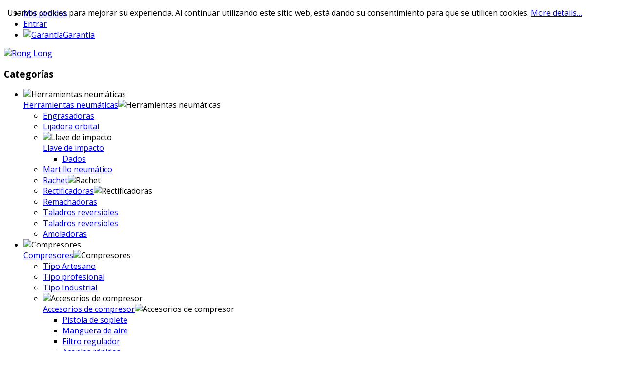

--- FILE ---
content_type: text/html; charset=utf-8
request_url: https://ronglong.com.ec/compresores/accesorios/thb-20pfa-detail
body_size: 12756
content:
<!DOCTYPE html>
<html  lang="en-gb">
<head>
	<base href="https://ronglong.com.ec/compresores/accesorios/thb-20pfa-detail" />
	<meta http-equiv="content-type" content="text/html; charset=utf-8" />
	<meta name="title" content="Acople rápido macho THB-20PFA" />
	<meta name="description" content="Acople rápido macho THB-20PFA Accesorios para compresor TIPO DE HILO: HEMBRA 1/4&quot; PT
PRESION NORMAL DE USO: 217 PSI
PRESION MAXIMA DE USO: 290 PSI
ESTANDAR JAPONESA
RANGO DE TEMPERATURA DE OPERACION: -20C ~ 80C 
" />
	<meta name="generator" content="SmartAddons.Com - the high quality products!" />
	<title>Accesorios para compresor : Acople rápido macho THB-20PFA</title>
	<link href="/compresores/accesorios/thb-20pfa-detail" rel="canonical" />
	<link href="/components/com_virtuemart/assets/css/vm-ltr-common.css?vmver=8996" rel="stylesheet" type="text/css" />
	<link href="/components/com_virtuemart/assets/css/vm-ltr-site.css?vmver=8996" rel="stylesheet" type="text/css" />
	<link href="/components/com_virtuemart/assets/css/vm-ltr-reviews.css?vmver=8996" rel="stylesheet" type="text/css" />
	<link href="/components/com_virtuemart/assets/css/chosen.css?vmver=8996" rel="stylesheet" type="text/css" />
	<link href="/components/com_virtuemart/assets/css/jquery.fancybox-1.3.4.css?vmver=8996" rel="stylesheet" type="text/css" />
	<link href="https://ronglong.com.ec/templates/sj_market/css/cloud-zoom.css" rel="stylesheet" type="text/css" />
	<link href="/templates/sj_market/asset/bootstrap/css/bootstrap.min.css" rel="stylesheet" type="text/css" />
	<link href="/templates/sj_market/css/template-blue.css" rel="stylesheet" type="text/css" />
	<link href="/templates/sj_market/css/system/pattern.css" rel="stylesheet" type="text/css" />
	<link href="/templates/sj_market/css/your_css.css" rel="stylesheet" type="text/css" />
	<link href="/templates/sj_market/asset/bootstrap/css/bootstrap-select.css" rel="stylesheet" type="text/css" />
	<link href="/templates/sj_market/css/flexslider.css" rel="stylesheet" type="text/css" />
	<link href="/templates/sj_market/asset/fonts/awesome/css/font-awesome.min.css" rel="stylesheet" type="text/css" />
	<link href="/templates/sj_market/css/responsive.css" rel="stylesheet" type="text/css" />
	<link href="http://fonts.googleapis.com/css?family=Open+Sans:300,400,600,700,800&amp;subset=latin,latin-ext" rel="stylesheet" type="text/css" />
	<link href="/plugins/system/plg_sj_vm_quickview/assets/css/jquery.fancybox.css" rel="stylesheet" type="text/css" />
	<link href="/plugins/system/plg_sj_vm_quickview/assets/css/quickview.css" rel="stylesheet" type="text/css" />
	<link href="/modules/mod_sj_flat_menu/assets/css/styles-responsive.css" rel="stylesheet" type="text/css" />
	<link href="/modules/mod_sj_flat_menu/assets/css/styles.css" rel="stylesheet" type="text/css" />
	<link href="/plugins/system/ytshortcodes/assets/css/shortcodes.css" rel="stylesheet" type="text/css" />
	<style type="text/css">
.container{width:1200px}body{font-family:Open Sans}
	</style>
	<script src="/media/jui/js/jquery.min.js?b611632a6e51d9fa52e390c2dcfdfcdd" type="text/javascript"></script>
	<script src="/media/jui/js/jquery-noconflict.js?b611632a6e51d9fa52e390c2dcfdfcdd" type="text/javascript"></script>
	<script src="/media/jui/js/jquery-migrate.min.js?b611632a6e51d9fa52e390c2dcfdfcdd" type="text/javascript"></script>
	<script src="/components/com_virtuemart/assets/js/jquery-ui.min.js?vmver=8996" type="text/javascript"></script>
	<script src="/components/com_virtuemart/assets/js/jquery.ui.autocomplete.html.js?vmver=8996" type="text/javascript"></script>
	<script src="/components/com_virtuemart/assets/js/jquery.noconflict.js?vmver=8996" type="text/javascript" async="async"></script>
	<script src="/components/com_virtuemart/assets/js/vmsite.js?vmver=8996" type="text/javascript"></script>
	<script src="/components/com_virtuemart/assets/js/chosen.jquery.min.js?vmver=8996" type="text/javascript"></script>
	<script src="/components/com_virtuemart/assets/js/vmprices.js?vmver=8996" type="text/javascript"></script>
	<script src="/components/com_virtuemart/assets/js/dynupdate.js?vmver=8996" type="text/javascript"></script>
	<script src="/components/com_virtuemart/assets/js/fancybox/jquery.fancybox-1.3.4.pack.js?vmver=8996" type="text/javascript" defer="defer"></script>
	<script src="https://ronglong.com.ec/templates/sj_market/asset/bootstrap/js/bootstrap.min.js" type="text/javascript"></script>
	<script src="https://ronglong.com.ec/templates/sj_market/js/yt-script.js" type="text/javascript"></script>
	<script src="https://ronglong.com.ec/templates/sj_market/js/slideout.min.js" type="text/javascript"></script>
	<script src="https://ronglong.com.ec/templates/sj_market/asset/bootstrap/js/bootstrap-select.js" type="text/javascript"></script>
	<script src="https://ronglong.com.ec/templates/sj_market/menusys/class/mega/assets/jquery.megamenu.js" type="text/javascript"></script>
	<script src="https://ronglong.com.ec/templates/sj_market/menusys/class/common/js/jquery.easing.1.3.js" type="text/javascript"></script>
	<script src="/plugins/system/plg_sj_vm_quickview/assets/js/jquery.fancybox.js" type="text/javascript"></script>
	<script src="https://ronglong.com.ec/plugins/system/ytshortcodes/assets/js/prettify.js" type="text/javascript"></script>
	<script src="https://ronglong.com.ec/plugins/system/ytshortcodes/assets/js/shortcodes.js" type="text/javascript"></script>
	<script type="text/javascript">
jQuery(function($){ initTooltips(); $("body").on("subform-row-add", initTooltips); function initTooltips (event, container) { container = container || document;$(container).find(".hasTooltip").tooltip({"html": true,"container": "body"});} });
	</script>
	<script type="text/javascript">var TMPL_NAME = "sj_market";var TMPL_COOKIE = ["bgimage","themecolor","templateLayout","menustyle","activeNotice","typelayout"];</script>


    <meta name="HandheldFriendly" content="true"/>
	<meta name="format-detection" content="telephone=no">
	<meta name="apple-mobile-web-app-capable" content="YES" />
    <meta http-equiv="content-type" content="text/html; charset=utf-8" />
	
	<!-- META FOR IOS & HANDHELD -->
			<meta name="viewport" content="width=device-width, initial-scale=1.0, user-scalable=yes"/>
		
	<!-- LINK FOR FAVICON -->
			<link rel="icon" type="image/x-icon" href="/images/favicon.ico" />
    	
    
	
<style>
                div#cookieMessageContainer {
                    position:fixed;
                    z-index:9999;
                    top:0px;
					right:0px;
                    margin:0px auto;
					
                }
                table, tr, td {border:0px !important}
				#cookieMessageContainer table,#cookieMessageContainer td{margin:0;padding:0;vertical-align:middle}
                #cookieMessageAgreementForm {margin-left:10px;}
                #cookieMessageInformationIcon {margin-right:10px;height:29px;}
                #info_icon {vertical-align:middle;margin-top:5px;}
                #buttonbarContainer {height:29px;margin-bottom:-10px;}
                #cookietable {border:none;cellpadding:0px;}
                #cookietable td {border:none;}
                #outer table, #outer tr, #outer td {border:none;}
                #outer{padding:2px;}
				
				
            </style></head>


<body id="bd" class="home-layout1 res" >
	
	<div id="yt_wrapper" class="layout-wide">
		
		<section id="yt_top" class="block">						<div class="container">
							<div class="row">
									<div id="top-right"  class="col-sm-12" >
			<ul class="menu ">
<li class="item-0"><a href="/cart" >Mis pedidos</a></li><li class="item-1"><a href="/login" >Entrar</a></li><li class="item-2"><a href="/garantia" ><img src="/images/icons/garanta2.png" alt="Garantía" /><span class="image-title">Garantía</span></a></li></ul>

		</div>
									</div>
						</div>
						
                    </section>			<header id="yt_header" class="block">						<div class="container">
							<div class="row">
									<div id="yt_logo" class="col-sm-12"  >
						
			<a class="logo" href="/" title="Rong Long">
				<img data-placeholder="no" src="https://ronglong.com.ec/images/logo2.png" alt="Rong Long" style="width:250px;height:autopx;"  />
			</a>
           
                </div>
									</div>
						</div>
						
                    </header>			<nav id="yt_menuwrap" class="block">						<div class="container">
							<div class="row">
									<div id="menu-left"  class="col-md-3 col-sm-4" >
			    	
	<div class="module all-categories " >
	    		    <h3 class="modtitle">Categorías</h3>
	    	    <div class="modcontent clearfix">
			

			<!--[if lt IE 9]><ul class="sj-flat-menu flyout-menu vertical lt-ie9 " id="sj_flat_menu_4542863601768693460"><![endif]-->
			<!--[if IE 9]><ul class="sj-flat-menu flyout-menu vertical" id="sj_flat_menu_4542863601768693460"><![endif]-->
			<!--[if gt IE 9]><!--><ul class="sj-flat-menu flyout-menu vertical" id="sj_flat_menu_4542863601768693460"><!--<![endif]-->
            <li ><div class='fm-item '><div class='fm-button' ><img class='fm-icon'  alt='Herramientas neumáticas' src='https://ronglong.com.ec/modules/mod_sj_flat_menu/assets/images/icon_active.png'/></div><div class='fm-link' ><a class='magamenu-title'  href='/herramientas-neumaticas'>Herramientas neumáticas</a><a class='megamenu-icon' ><img src=https://ronglong.com.ec/images/sj_market/llave-impacto.png alt="Herramientas neumáticas"  /></a></div></div><div  class='fm-container direction-left '><ul><li ><div class='fm-item '><div class='fm-button' ></div><div class='fm-link' ><a class='magamenu-title'  href='/herramientas-neumaticas/engrasadoras'>Engrasadoras</a><a class='megamenu-icon' ></a></div></div></li><li ><div class='fm-item '><div class='fm-button' ></div><div class='fm-link' ><a class='magamenu-title'  href='/herramientas-neumaticas/lijadora-orbital'>Lijadora orbital</a><a class='megamenu-icon' ></a></div></div></li><li ><div class='fm-item '><div class='fm-button' ><img class='fm-icon'  alt='Llave de impacto' src='https://ronglong.com.ec/modules/mod_sj_flat_menu/assets/images/icon_active.png'/></div><div class='fm-link' ><a class='magamenu-title'  href='/herramientas-neumaticas/llave-de-impacto'>Llave de impacto</a><a class='megamenu-icon' ></a></div></div><div  class='fm-container direction-left '><ul><li ><div class='fm-item '><div class='fm-button' ></div><div class='fm-link' ><a class='magamenu-title'  href='/herramientas-neumaticas/llave-de-impacto/dados'>Dados</a><a class='megamenu-icon' ></a></div></div></li></ul></div></li><li ><div class='fm-item '><div class='fm-button' ></div><div class='fm-link' ><a class='magamenu-title'  href='/herramientas-neumaticas/martillo-neumatico'>Martillo neumático</a><a class='megamenu-icon' ></a></div></div></li><li ><div class='fm-item '><div class='fm-button' ></div><div class='fm-link' ><a class='magamenu-title'  href='/herramientas-neumaticas/rachet'>Rachet</a><a class='megamenu-icon' ><img src=https://ronglong.com.ec/images/sj_market/martillo.png alt="Rachet"  /></a></div></div></li><li ><div class='fm-item '><div class='fm-button' ></div><div class='fm-link' ><a class='magamenu-title'  href='/herramientas-neumaticas/rectificadoras'>Rectificadoras</a><a class='megamenu-icon' ><img src=https://ronglong.com.ec/images/sj_market/13.png alt="Rectificadoras"  /></a></div></div></li><li ><div class='fm-item '><div class='fm-button' ></div><div class='fm-link' ><a class='magamenu-title'  href='/herramientas-neumaticas/remachadoras'>Remachadoras</a><a class='megamenu-icon' ></a></div></div></li><li ><div class='fm-item '><div class='fm-button' ></div><div class='fm-link' ><a class='magamenu-title'  href='/herramientas-neumaticas/taladros-reversibles'>Taladros reversibles</a><a class='megamenu-icon' ></a></div></div></li><li ><div class='fm-item '><div class='fm-button' ></div><div class='fm-link' ><a class='magamenu-title'  href='/herramientas-neumaticas/taladro-reversible'>Taladros reversibles</a><a class='megamenu-icon' ></a></div></div></li><li ><div class='fm-item '><div class='fm-button' ></div><div class='fm-link' ><a class='magamenu-title'  href='/herramientas-neumaticas/amoladoras'>Amoladoras</a><a class='megamenu-icon' ></a></div></div></li></ul></div></li><li ><div class='fm-item '><div class='fm-button' ><img class='fm-icon'  alt='Compresores' src='https://ronglong.com.ec/modules/mod_sj_flat_menu/assets/images/icon_active.png'/></div><div class='fm-link' ><a class='magamenu-title'  href='/compresores'>Compresores</a><a class='megamenu-icon' ><img src=https://ronglong.com.ec/images/sj_market/compresores.png alt="Compresores"  /></a></div></div><div  class='fm-container direction-left '><ul><li ><div class='fm-item '><div class='fm-button' ></div><div class='fm-link' ><a class='magamenu-title'  href='/compresores/tipo-artesano'>Tipo Artesano</a><a class='megamenu-icon' ></a></div></div></li><li ><div class='fm-item '><div class='fm-button' ></div><div class='fm-link' ><a class='magamenu-title'  href='/compresores/tipo-profesional'>Tipo profesional</a><a class='megamenu-icon' ></a></div></div></li><li ><div class='fm-item '><div class='fm-button' ></div><div class='fm-link' ><a class='magamenu-title'  href='/compresores/tipo-industrial'>Tipo Industrial</a><a class='megamenu-icon' ></a></div></div></li><li  class=" fm-active "  ><div class='fm-item '><div class='fm-button' ><img class='fm-icon'  alt='Accesorios de compresor' src='https://ronglong.com.ec/modules/mod_sj_flat_menu/assets/images/icon_active.png'/></div><div class='fm-link' ><a class='magamenu-title'  href='/compresores/accesorios'>Accesorios de compresor</a><a class='megamenu-icon' ><img src=https://ronglong.com.ec/images/sj_market/acoples.png alt="Accesorios de compresor"  /></a></div></div><div  class='fm-container direction-left '><ul><li ><div class='fm-item '><div class='fm-button' ></div><div class='fm-link' ><a class='magamenu-title'  href='/compresores/accesorios/pistola-de-soplete'>Pistola de soplete</a><a class='megamenu-icon' ></a></div></div></li><li ><div class='fm-item '><div class='fm-button' ></div><div class='fm-link' ><a class='magamenu-title'  href='/compresores/accesorios/manguera-de-aire'>Manguera de aire</a><a class='megamenu-icon' ></a></div></div></li><li ><div class='fm-item '><div class='fm-button' ></div><div class='fm-link' ><a class='magamenu-title'  href='/compresores/accesorios/filtro-regulador'>Filtro regulador</a><a class='megamenu-icon' ></a></div></div></li><li ><div class='fm-item '><div class='fm-button' ></div><div class='fm-link' ><a class='magamenu-title'  href='/compresores/accesorios/acoples-rapidos'>Acoples rápidos</a><a class='megamenu-icon' ></a></div></div></li></ul></div></li></ul></div></li><li ><div class='fm-item '><div class='fm-button' ><img class='fm-icon'  alt='Bombas de agua' src='https://ronglong.com.ec/modules/mod_sj_flat_menu/assets/images/icon_active.png'/></div><div class='fm-link' ><a class='magamenu-title'  href='/bombas'>Bombas de agua</a><a class='megamenu-icon' ><img src=https://ronglong.com.ec/images/sj_market/bombas.png alt="Bombas de agua"  /></a></div></div><div  class='fm-container direction-left '><ul><li ><div class='fm-item '><div class='fm-button' ><img class='fm-icon'  alt='Bombas Agricolas' src='https://ronglong.com.ec/modules/mod_sj_flat_menu/assets/images/icon_active.png'/></div><div class='fm-link' ><a class='magamenu-title'  href='/bombas/bombas-agricolas'>Bombas Agricolas</a><a class='megamenu-icon' ></a></div></div><div  class='fm-container direction-left '><ul><li ><div class='fm-item '><div class='fm-button' ></div><div class='fm-link' ><a class='magamenu-title'  href='/bombas/bombas-agricolas/bombas-gran-caudal'>Bombas gran caudal</a><a class='megamenu-icon' ></a></div></div></li><li ><div class='fm-item '><div class='fm-button' ></div><div class='fm-link' ><a class='magamenu-title'  href='/bombas/bombas-agricolas/bombas-gran-caudal-acero-inoxidable'>Bombas gran caudal acero inoxidable</a><a class='megamenu-icon' ></a></div></div></li><li ><div class='fm-item '><div class='fm-button' ></div><div class='fm-link' ><a class='magamenu-title'  href='/bombas/bombas-agricolas/bombas-multietapa'>Bombas multietapa</a><a class='megamenu-icon' ></a></div></div></li><li ><div class='fm-item '><div class='fm-button' ></div><div class='fm-link' ><a class='magamenu-title'  href='/bombas/bombas-agricolas/bombas-sumergibles'>Bombas sumergibles</a><a class='megamenu-icon' ></a></div></div></li></ul></div></li><li ><div class='fm-item '><div class='fm-button' ></div><div class='fm-link' ><a class='magamenu-title'  href='/bombas/bombas-domesticas'>Bombas Domésticas</a><a class='megamenu-icon' ></a></div></div></li></ul></div></li><li ><div class='fm-item '><div class='fm-button' ></div><div class='fm-link' ><a class='magamenu-title'  href='/motores-electricos'>Motores eléctricos</a><a class='megamenu-icon' ><img src=https://ronglong.com.ec/images/sj_market/motores.png alt="Motores eléctricos"  /></a></div></div></li><li ><div class='fm-item '><div class='fm-button' ></div><div class='fm-link' ><a class='magamenu-title'  href='/fraguas'>Fraguas</a><a class='megamenu-icon' ><img src=https://ronglong.com.ec/images/sj_market/Sin-ttulo-1.png alt="Fraguas"  /></a></div></div></li><li ><div class='fm-item '><div class='fm-button' ><img class='fm-icon'  alt='Esmeriles' src='https://ronglong.com.ec/modules/mod_sj_flat_menu/assets/images/icon_active.png'/></div><div class='fm-link' ><a class='magamenu-title'  href='/esmeriles'>Esmeriles</a><a class='megamenu-icon' ><img src=https://ronglong.com.ec/images/sj_market/esmeriles.png alt="Esmeriles"  /></a></div></div><div  class='fm-container direction-left '><ul><li ><div class='fm-item '><div class='fm-button' ></div><div class='fm-link' ><a class='magamenu-title'  href='/esmeriles/tipo-industrial'>Tipo Industrial</a><a class='megamenu-icon' ></a></div></div></li><li ><div class='fm-item '><div class='fm-button' ></div><div class='fm-link' ><a class='magamenu-title'  href='/esmeriles/esmerilestipo-liviano'>Tipo liviano</a><a class='megamenu-icon' ></a></div></div></li></ul></div></li><li ><div class='fm-item '><div class='fm-button' ><img class='fm-icon'  alt='Taladros de pedestal' src='https://ronglong.com.ec/modules/mod_sj_flat_menu/assets/images/icon_active.png'/></div><div class='fm-link' ><a class='magamenu-title'  href='/taladros-pedestal-3'>Taladros de pedestal</a><a class='megamenu-icon' ><img src=https://ronglong.com.ec/images/sj_market/pedestal.png alt="Taladros de pedestal"  /></a></div></div><div  class='fm-container direction-left '><ul><li ><div class='fm-item '><div class='fm-button' ></div><div class='fm-link' ><a class='magamenu-title'  href='/taladros-pedestal-3/ejes'>Ejes</a><a class='megamenu-icon' ></a></div></div></li><li ><div class='fm-item '><div class='fm-button' ></div><div class='fm-link' ><a class='magamenu-title'  href='/taladros-pedestal-3/choques'>Choques</a><a class='megamenu-icon' ><img src=https://ronglong.com.ec/images/sj_market/7.png alt="Choques"  /></a></div></div></li></ul></div></li><li ><div class='fm-item '><div class='fm-button' ><img class='fm-icon'  alt='Motobombas' src='https://ronglong.com.ec/modules/mod_sj_flat_menu/assets/images/icon_active.png'/></div><div class='fm-link' ><a class='magamenu-title'  href='/motobombas'>Motobombas</a><a class='megamenu-icon' ><img src=https://ronglong.com.ec/images/sj_market/motobombas.png alt="Motobombas"  /></a></div></div><div  class='fm-container direction-left '><ul><li ><div class='fm-item '><div class='fm-button' ></div><div class='fm-link' ><a class='magamenu-title'  href='/motobombas/alta-presion'>Alta presión</a><a class='megamenu-icon' ></a></div></div></li><li ><div class='fm-item '><div class='fm-button' ></div><div class='fm-link' ><a class='magamenu-title'  href='/motobombas/motobombas-gran-caudal'>Gran caudal</a><a class='megamenu-icon' ></a></div></div></li></ul></div>    </li>
</ul>
	
<script type="text/javascript">
//<![CDATA[
jQuery(document).ready(function($){
	;(function(element){
		
		$element = $(element);
		
		$('li:first-child',$element).addClass("fm-first");
		$('li:last-child',$element).addClass("fm-last");
		$('.fm-container',$element).each(function(){
			$('ul > li',$(this)).eq(0).addClass("fm-first");
			$('ul > li:last-child',$(this)).addClass("fm-last");
		});
		if($('li.fm-active ',$element).length > 0){
			$('li.fm-active ',$element).parents($('li',$element)).addClass('fm-active');
		}
		
		
		
				var _time = 0;
		$element.find("li").mouseenter(function(){
			var ul = $(this).children(".fm-container");
			if(ul.length > 0) {
				if(_time > 0)  clearTimeout(_time);
				$(this).addClass("fm-opened");
								_time = setTimeout(function(){
					ul.show(300);
				}, 100);
								$(this).children(".fm-item").children(".fm-button").children("img").attr("src", "https://ronglong.com.ec/modules/mod_sj_flat_menu/assets/images/icon_normal.png");
			}
		}).mouseleave(function(){
			var $this = $(this);
			if($this.children(".fm-container").length > 0) {
			if(_time > 0)  clearTimeout(_time);
						time = setTimeout(function(){
					$this.children(".fm-container").hide(300);
				}, 100);
			//$(this).children(".fm-container").hide(300);
						$this.removeClass("fm-opened");
			$this.children(".fm-item").children(".fm-button").children("img").attr("src", "https://ronglong.com.ec/modules/mod_sj_flat_menu/assets/images/icon_active.png");
			
			$this.find(".fm-opened").removeClass("fm-opened");
			//return false;
			}
		});
		
	
		
		
	})('#sj_flat_menu_4542863601768693460');
});
//]]>

//<![CDATA[
	var responsiveflagMenu = false;
	jQuery(document).ready(function(){
		responsiveMenu();
		jQuery(window).resize(responsiveMenu);
			
	});

		
	// check resolution
	function responsiveMenu(){
	   if (jQuery(document).width() <= 768 && responsiveflagMenu == false)
		{
			mobileInit();
			responsiveflagMenu = true;
		}
		else if (jQuery(document).width() >= 769)
		{
			desktopInit()
			responsiveflagMenu = false;
		}
	}
	
	// change the menu display at different resolutions
	
	function desktopInit(){
		jQuery('.homepage ul.sj-flat-menu').show();
	}
	
	function mobileInit() {
		jQuery('.homepage ul.sj-flat-menu').hide();
		jQuery('.all-categories .modtitle').unbind('touchstart').bind('touchstart', function(){
			
			jQuery(this).toggleClass('active').parent().find('ul.sj-flat-menu').stop().slideToggle('medium');
			
		});
	}
//]]>
</script>
	    </div>
	</div>
    
		</div>
				<div id="yt_mainmenu" class="col-md-9 col-sm-8"  >
			<ul id="meganavigator" class="clearfix navi "><li class="level1 first ">
	<a title="Inicio" class="level1 first  item-link" href="https://ronglong.com.ec/"><span class="menu-title">Inicio</span></a>	
	</li>

<li class="level1 ">
	<a title="Quiénes somos" class="level1  item-link" href="/nosotros"><span class="menu-title">Quiénes somos</span></a>	
	</li>

<li class="level1 ">
	<a title="Productos" class="level1  item-link" href="/productos"><span class="menu-icon"><span class="menu-title">Productos</span></span></a>	
	</li>

<li class="level1 last ">
	<a title="Puntos de venta" class="level1 last  item-link" href="/puntos-de-venta"><span class="menu-title">Puntos de venta</span></a>	
	</li>

</ul><button class='btn-hamburger js-slideout-toggle hidden-md hidden-lg' type='button'>
				<i class='fa fa-bars'></i> Menu
		</button>	<script type="text/javascript">
				jQuery(function($){
            $('#meganavigator').megamenu({ 
            	'wrap':'#yt_menuwrap .container',
            	'easing': 'easeInOutCirc',
				'mm_timeout': '250'
            });
	    });
		
	</script>
	        </div>
									</div>
						</div>
						
                    </nav>			<section id="yt_breadcrumb" class="block">						<div class="container">
							<div class="row">
									<div id="breadcrumb"  class="col-sm-12" >
			    	
	<div class="module  yt-bread " >
	    	    <div class="modcontent clearfix">
			
<ul class="breadcrumb yt-bread">
	<li class="title-breadcrumbs fjallaOne"><span>Acople rápido macho THB-20PFA</span></li><li><a href="/" class="pathway">Home</a></li><li><a href="/compresor2/manufacturer/?categorylayout=0&amp;showcategory=1&amp;showproducts=1&amp;productsublayout=0" class="pathway">Compresores</a></li><li><a href="/compresores/accesorios/manufacturer/?categorylayout=0&amp;showcategory=1&amp;showproducts=1&amp;productsublayout=0" class="pathway">Accesorios de compresor</a></li><li class="last-active"><span>Acople rápido macho THB-20PFA</span></li></ul>
	    </div>
	</div>
    
		</div>
									</div>
						</div>
						
                    </section>			<section id="content" class="   no-right block com_virtuemart">						
						<div  class="container">
							<div  class="row">
								           <div id="yt_component">
             <script id="updateChosen_js" type="text/javascript">//<![CDATA[ 
if (typeof Virtuemart === "undefined")
	var Virtuemart = {};
	Virtuemart.updateChosenDropdownLayout = function() {
		var vm2string = {editImage: 'edit image',select_all_text: 'Select all',select_some_options_text: 'Available for all'};
		jQuery(".vm-chzn-select").each( function () {
			var swidth = jQuery(this).css("width")+10;
			jQuery(this).chosen({enable_select_all: true,select_all_text : vm2string.select_all_text,select_some_options_text:vm2string.select_some_options_text,disable_search_threshold: 5, width: swidth});
		});
	}
	Virtuemart.updateChosenDropdownLayout(); //]]>
</script><script id="vm.countryState_js" type="text/javascript"> //<![CDATA[
		jQuery( function($) {
			$("#virtuemart_country_id").vm2front("list",{dest : "#virtuemart_state_id",ids : "",prefiks : ""});
		});
//]]> </script><script id="vm.countryStateshipto__js" type="text/javascript"> //<![CDATA[
		jQuery( function($) {
			$("#shipto_virtuemart_country_id").vm2front("list",{dest : "#shipto_virtuemart_state_id",ids : "",prefiks : "shipto_"});
		});
//]]> </script><script id="updDynamicListeners_js" type="text/javascript">//<![CDATA[ 
jQuery(document).ready(function() { // GALT: Start listening for dynamic content update.
	// If template is aware of dynamic update and provided a variable let's
	// set-up the event listeners.
	if (Virtuemart.container)
		Virtuemart.updateDynamicUpdateListeners();

}); //]]>
</script><script id="jsVars_js" type="text/javascript">//<![CDATA[ 
vmSiteurl = 'https://ronglong.com.ec/' ;
vmLang = "&lang=";
vmLangTag = "";
Itemid = '&Itemid=1593';
Virtuemart.addtocart_popup = '1' ; 
usefancy = true; //]]>
</script><script id="ready.vmprices_js" type="text/javascript">//<![CDATA[ 
jQuery(document).ready(function($) {
	Virtuemart.product(jQuery("form.product"));

	/*$("form.js-recalculate").each(function(){
		if ($(this).find(".product-fields").length && !$(this).find(".no-vm-bind").length) {
			var id= $(this).find('input[name="virtuemart_product_id[]"]').val();
			Virtuemart.setproducttype($(this),id);

		}
	});*/
}); //]]>
</script>

<div class="productdetails-view productdetails">



	
    <div class="productdetail-content ">
	<div class="yt-detail-left col-md-5 col-sm-6 col-xs-12">
		<div class="product-image">
			    <div class="main-image">
		<a id="yt_cloudzoom" href="https://ronglong.com.ec/images/stories/virtuemart/product/THB-20PFA.jpg" class ="cloud-zoom" rel="zoomWidth:'270',zoomHeight:'270',position:'right', adjustX:110, adjustY:-25, tint:'#FFFFFF', softFocus:1, smoothMove:5, tintOpacity:0.8"  >
			<img class="img-large" src="/cache/sj_market/67a1c7b5100a3225107e96bc3f414572.jpeg" title="" alt="" />
		</a>
		
    </div>


<script type="text/javascript" src="https://ronglong.com.ec/templates/sj_market/js/cloud-zoom.1.0.3.js"></script>
<script type="text/javascript" src="https://ronglong.com.ec/templates/sj_market/js/jquery.flexslider-min.js"></script>


<script type="text/javascript">
	jQuery('#yt_cloudzoom, .cloud-zoom-gallery').CloudZoom();
	jQuery(document).ready(function($) {

		//	Responsive layout, resizing the items
		
		$('.flexslider').flexslider({
			animation: "slide",
			animationLoop: true,
			slideshow: false, 
			controlNav: false,
			itemMargin: 5,
			itemWidth: 125,
			minItems: 1,
			maxItems: 3
		});
		$('a.cloud-zoom-gallery').bind('click', function(){
			$('a.cloud-zoom-gallery').removeClass('active');
			$(this).addClass('active');
			$('a#yt_popup').attr('href', $(this).attr('href'));
		});
	});
</script>
		</div>
	</div>

	<div class="yt-detail-right col-md-5 col-sm-6 col-xs-12 ">
	    <div class="product-info">
            			<h2 class="product-title ">Acople rápido macho THB-20PFA</h2>	
				<div class="ratingbox dummy" title="Not Rated Yet" >

		</div>
	<div class="product-price" id="productPrice98">
	<span class="price-crossed" ></span></div>

		<p class="availability in-stock">
			Disponibilidad:
			<span>
			En stock
			</span>
		</p>
                        				<div class="product-short-description">
				<h2>Características</h2>
				<p>
				<br>TIPO DE HILO: HEMBRA 1/4" PT<br>
PRESION NORMAL DE USO: 217 PSI<br>
PRESION MAXIMA DE USO: 290 PSI<br>
ESTANDAR JAPONESA<br>
RANGO DE TEMPERATURA DE OPERACION: -20C ~ 80C 
				</p>
				</div>
						
			
        	<div class="cms-sociamedia uk-hidden-small">
        	    
        	    

        	    
				
				<script type="text/javascript">var addthis_config = {"data_track_addressbar":false};</script>
				<script type="text/javascript" src="//s7.addthis.com/js/300/addthis_widget.js#pubid=ra-506c066f69061863"></script>
			</div>
        
	<div class="addtocart-area">
		<form method="post" class="product js-recalculate" action="/compresores/accesorios">
			<div class="vm-customfields-wrap">
							</div>			
							<input type="hidden" name="option" value="com_virtuemart"/>
			<input type="hidden" name="view" value="cart"/>
			<input type="hidden" name="virtuemart_product_id[]" value="98"/>
			<input type="hidden" name="pname" value="Acople rápido macho THB-20PFA"/>
			<input type="hidden" name="pid" value="98"/>
			<input type="hidden" name="Itemid" value="1593"/>		</form>

	</div>

	

		

	    </div>
	</div>
	
	
	<div class="yt-custom-block col-md-2 col-sm-12 col-xs-12">
	   	       



<div class="policy-detail">
<div class="banner-policy">
<div class="policy policy1"><a href="#"> <span class="ico-policy">ico policy</span> PRECIOS BAJOS </a></div>
<div class="policy policy2"><a href="#"> <span class="ico-policy">ico policy</span> ENVÍO GRATUITO </a></div>
<div class="policy policy3"><a href="#"> <span class="ico-policy">ico policy</span> ENTREGA INMEDIATA</a><br /><span style="font-size: xx-small;">Depende stock *</span></div>
<div class="policy policy4"><a href="#"> <span class="ico-policy">ico policy</span> GARANTÍA</a></div>
</div>
</div>
	</div>
	
	<div id="yt_tab_products" class="tab-product-detail col-md-12">
		<div class="tab-product">
			<ul class="nav nav-tabs" id="myTab" >
				<li class="active"><a  href="#home" data-toggle="tab">Descripción</a></li>
				<li ><a href="#messages" data-toggle="tab">Calificaciones</a></li>
		    </ul>
		    <div class="tab-content">
				<div class="tab-pane active" id="home">
											<div class="product-description">
							<table style="width: 707px;">
<tbody>
<tr>
<td style="width: 697px;"><strong>TIPO DE HILO:</strong> HEMBRA 1/4" PT</td>
</tr>
<tr>
<td style="width: 697px;">PRESION NORMAL DE USO: 217 PSI</td>
</tr>
<tr>
<td style="width: 697px;">PRESION MAXIMA DE USO: 290 PSI</td>
</tr>
<tr>
<td style="width: 697px;">ESTANDAR JAPONESA</td>
</tr>
<tr>
<td style="width: 697px;">RANGO DE TEMPERATURA DE OPERACION: -20C ~ 80C </td>
</tr>
<tr>
<td style="width: 697px;"><strong>VENTAJAS:</strong></td>
</tr>
<tr>
<td style="width: 697px;">1. MANIOBRABLE CON UNA SOLA MANO</td>
</tr>
<tr>
<td style="width: 697px;">2. CUERPO DEL ACOPLE DE ACERO CROMADO PLATEADO RESISTENTE </td>
</tr>
<tr>
<td style="width: 697px;">A LA CORROCION</td>
</tr>
<tr>
<td style="width: 697px;">3. INTERCAMBIABLE ENTRE DIFERENTE MEDIDAS DE MANGUERAS SIN </td>
</tr>
<tr>
<td style="width: 697px;">CAMBIAR ACOPLE HEMBRA</td>
</tr>
<tr>
<td style="width: 697px;">4. BOQUILLA GRANDE PARA MAXIMO FLUJO DE AIRE SIN AFECTAR LA </td>
</tr>
<tr>
<td style="width: 697px;">PRESION DE AIRE.</td>
</tr>
<tr>
<td style="width: 697px;"><strong>USOS:</strong> HERRAMIENTAS NEUMATICAS, SISTEMAS DE AIRE, COMPRESORES DE AIRE</td>
</tr>
</tbody>
</table>						</div>
							
				</div>
				<div class="tab-pane" id="messages">
					 <div class="customer-reviews"><!--	<h4></h4>-->

	<div class="list-reviews">
					<span class="step">There are yet no reviews for this product.</span>
					<div class="clear"></div>
	</div>
</div> 				</div>
		    </div>
	    </div>
	</div>
	
    </div>

	
</div>

        </div>
		</div>  							</div >
						</div >
						
                    </section>					<section id="yt_spotlight6" class="block">						<div class="container">
							<div class="row">
									<div id="bottom2"  class="col-md-3 col-sm-6 yt-bottom" >
			    	
	<div class="module  " >
	    		    <h3 class="modtitle">La empresa</h3>
	    	    <div class="modcontent clearfix">
			<ul class="menu ">
<li class="item-0"><a href="/quienes-somos" >Nosotros</a></li><li class="item-1"><a href="/sucursales" >Puntos de venta</a></li><li class="item-2"><a href="/garantia" >Políticas de garantía</a></li></ul>
	    </div>
	</div>
    
		</div>
				<div id="bottom3"  class="col-md-3 col-sm-6 yt-bottom" >
			    	
	<div class="module  " >
	    		    <h3 class="modtitle">Productos destacados</h3>
	    	    <div class="modcontent clearfix">
			<ul class="menu ">
<li class="item-0"><a href="/compresor2" >Compresores</a></li><li class="item-1"><a href="/bombas-agua" >Bombas de agua</a></li><li class="item-2"><a href="/motores2" >Motores Eléctricos</a></li><li class="item-3"><a href="/fraguas2" >Fraguas</a></li><li class="item-4"><a href="/herramientas-neumaticas2" >Herramientas Neumáticas</a></li><li class="item-5"><a href="/esmeriles2" >Esmeriles</a></li></ul>
	    </div>
	</div>
    
		</div>
				<div id="bottom4"  class="col-md-3 col-sm-6 yt-bottom" >
			    	
	<div class="module  " >
	    		    <h3 class="modtitle">Mi cuenta</h3>
	    	    <div class="modcontent clearfix">
			<ul class="menu ">
<li class="item-0"><a href="/mi-carrito2" >Mi carrito</a></li><li class="item-1"><a href="/payment-methods" >Mi cuenta</a></li><li class="item-2"><a href="/shipping-guide" >Editar mis datos</a></li><li class="item-3"><a href="/locations-we-ship-to" >No recuerdo mi contraseña</a></li></ul>
	    </div>
	</div>
    
		</div>
				<div id="bottom5"  class="col-md-3 col-sm-6 yt-bottom" >
			    	
	<div class="module  " >
	    		    <h3 class="modtitle">Contáctanos</h3>
	    	    <div class="modcontent clearfix">
			
<ul class="block-content">
<li class="address"><span class="ico-contactus">icon</span>
<div class="inner">Dirección : Parque Industrial "El Sauce", Calle Los Pechiches solar 07 y Calle Las Tecas. .</div>
</li>
<li class="email"><span class="ico-contactus">icon</span>
<div class="inner">Email : ventas@tacosa1949.com</div>
</li>
<li class="phone"><span class="ico-contactus">icon</span>
<div class="inner">Teléfono : (593) 4 - 210 - 3249</div>
</li>
</ul>
	    </div>
	</div>
    
		</div>
									</div>
						</div>
						
                    </section>			<footer id="yt_footer" class="block">						<div class="container">
							<div class="row">
									<div id="yt_copyright" class="col-md-8 col-sm-12"  >
					
       
		
	
					<div class="copyright">
				Copyright © 2026 Rong Long. All Rights Reserved <a href="https://yodecido.info/" style="color: #23262d;">cytotec ecuador</a>			</div>
				
		<!-- 
        You CAN NOT remove (or unreadable) those links without permission. Removing the link and template sponsor Please visit smartaddons.com or contact with e-mail (contact@ytcvn.com) If you don't want to link back to smartaddons.com, you can always pay a link removal donation. This will allow you to use the template link free on one domain name. Also, kindly send me the site's url so I can include it on my list of verified users. 
        -->
		<div class="designby copyright_middle">
			. Diseñado por  <a href="https://www.webcorp.ec" target="_blank"><img alt="WebCorp - Diseño Web &amp; Solutions" height="20" src="https://www.webcorp.ec/images/logo-white.png" width="95"></a>
		</div>   
		
                </div>
				<div id="footer"  class="col-md-4 col-sm-12" >
			
<div class="col-sm-4 col-sm-pull-6">
<div style="margin: 0 auto; text-align: center;"><img src="/images/sj_market/secure.png" />
<p><a id="comodoTL" href="https://www.cloudflare.com/">Cloudflare </a></p>
</div>
</div>

<div class="block-payment"><a class="payment1" href="#">payment1</a> <a class="payment2" href="#">payment2</a> <a class="payment3" href="#">payment3</a> <a class="payment4" href="#">payment4</a> <a class="payment5" href="#">payment5</a> <a class="payment6" href="#">payment6</a></div>

		</div>
									</div>
						</div>
						
                    </footer>					
     
	</div>
	
		<div id="menu">
				<ul class="nav resmenu">
				    <li><a title="Inicio" href='https://ronglong.com.ec/'>Inicio</a>        </li>
        <li><a title="Quiénes somos" href='/nosotros'>Quiénes somos</a>        </li>
        <li><a title="Productos" href='/productos'>Productos</a>        </li>
        <li><a title="Puntos de venta" href='/puntos-de-venta'>Puntos de venta</a>        </li>
    				</ul>
			
			
		</div>
	
		
        
	<script type="text/javascript">
		jQuery(document).ready(function($){
			var events = 'click';
			
						
			
					});
	</script>







	

<script type="text/javascript">
	
	var slideout = new Slideout({
		'panel': document.getElementById('yt_wrapper'),
		'menu': document.getElementById('menu')	
	});
	window.onload = function() {
			document.querySelector('.js-slideout-toggle').addEventListener('click', function() {
			  slideout.toggle();
		});
	};
	
</script>



	
		<script type="text/javascript">
			//<![CDATA[
			if(typeof  Virtuemart !== 'undefined')
			{
				Virtuemart.updateImageEventListeners = function() {}
			}
			jQuery(document).ready(function ($) {
				function _SJQuickView(){
					var $item_class = $('.product  .vm-product-media-container, .ajaxtabs-item .item-image');
					if ($item_class.length > 0) {
						for (var i = 0; i < $item_class.length; i++) {
							if($($item_class[i]).find('.sj_quickview_handler').length <= 0){
								var producturlpath = $($item_class[i]).find('a', $(this)).attr('href');
                                if(typeof producturlpath !== 'undefined' && producturlpath.length > 0 ){
									producturlpath = ( producturlpath.indexOf('?')  >= 0 ) ? producturlpath + '&tmpl=component' : producturlpath + '?tmpl=component' ;
									var _quickviewbutton = "<a  class='sj_quickview_handler' href='" + producturlpath + "'>Quick View</a>";
									$($item_class[i]).append(_quickviewbutton);
								}
							}
						}
					}
				}	
				$('.sj_quickview_handler')._fancybox({
					width: '65%',
					height: '90%',
					autoSize:  0,
					scrolling: 'auto',
					type: 'ajax',
					openEffect: 'elastic',
					closeEffect: 'fade',
					helpers: {
												    overlay: {
							showEarly: true
						}
											},
					ajax:{
						type:'POST',
						data:{
							option:'com_virtuemart',
							view:'productdetails',
							tmpl:'component',
							quickview:'showpoup',
							isajax_qv:1
						},
						dataType:'html'
						
					},
					beforeLoad: function (){

					},
					afterLoad :function() {

					},
					beforeShow: function (){

						var $_price_on_qv = $('#sj_quickview').find(".product-price"),
							_id_price = $_price_on_qv.attr('id') ;
							$_price_on_qv.addClass('price-on-qv');
						$('.product-price').each(function(){
							var $this = $(this);
							if(!$this.hasClass('price-on-qv')){
								if($this.attr('id') == _id_price){
									$this.attr('data-idprice',_id_price);
									$this.attr('id',_id_price+'_clone');
								}
							}
						});
						
					},
					afterShow: function () {
						 if(typeof  Virtuemart !== 'undefined'){
							var $_form = $("form.product",$('#sj_quickview'));
							$('.quantity-controls',$_form).unbind();
							Virtuemart.product($_form);
							// $("form.js-recalculate").each(function(){
								// var _cart = $(this);
								// //if ($(this).find(".product-fields").length && !$(this).find(".no-vm-bind").length) {
									// var id= $(this).find('input[name="virtuemart_product_id[]"]').val();
									// console.log($('.quantity-controls',_cart));
									// $('.quantity-controls',$(this)).unbind();
									// $('.quantity-input',$(this)).unbind();
									// //Virtuemart.setproducttype($(this),id);
								// //}
							// });
						 }
					},
					afterClose: function (){
						$('.product-price').each(function(){
							var $this = $(this), _id_price = $this.attr('data-idprice') ;
								if($this.attr('data-idprice') != '') {
									$this.removeAttr('data-idprice');
									$this.attr('id',_id_price);
								}
						});
					}
				});
				setInterval(function(){ _SJQuickView(); } ,1000);
			});
			//]]>
		</script>
		<div id="outer" style="width:100%"><div id="cookieMessageContainer" style="width:100%;"><div id="cookieMessageText" style="padding:15px;"><span >Usamos cookies para mejorar su experiencia. Al continuar utilizando este sitio web, está dando su consentimiento para que se utilicen cookies.  <a id="cookieMessageDetailsLink" title="View our privacy policy page" href="/component/content/article?id=204&amp;Itemid=1198">More details…</a></span><a href="#" class="cookie_button" id="continue_button" onclick="SetCookie('cookieAcceptanceCookie','accepted',9999);"> <i class="fa fa-close"></i></a></div></div></div><script type="text/javascript" src="https://ronglong.com.ec/plugins/system/EUCookieDirectiveLite/EUCookieDirectiveLite/EUCookieDirective.js"></script>
<script  type="text/javascript">
						function jSelectShortcode(text) {
							jQuery("#yt_shorcodes").removeClass("open");
							text = text.replace(/'/g, '"');
							
							//1.Editor Content
							if(document.getElementById('jform_articletext') != null) {
								jInsertEditorText(text, 'jform_articletext');
							}
							if(document.getElementById('jform_description') != null) {
								jInsertEditorText(text, 'jform_description');
							}
							
							//2.Editor K2
							if(document.getElementById('description') != null) {
								jInsertEditorText(text, 'description');
							}
							if(document.getElementById('text') != null) {
								jInsertEditorText(text, 'text');
							}
							
							//3.Editor VirtueMart 
							if(document.getElementById('category_description') != null) {
								jInsertEditorText(text, 'category_description');
							}
							if(document.getElementById('product_desc') != null) {
								jInsertEditorText(text, 'product_desc');
							}
							
							//4.Editor Contact
							if(document.getElementById('jform_misc') != null) {
								jInsertEditorText(text, 'jform_misc');
							}
							
							//5.Editor Easyblog
							if(document.getElementById('write_content') != null) {
								jInsertEditorText(text, 'write_content');
							}
							
							//6.Editor Joomshoping
							if(document.getElementById('description1') != null) {
								jInsertEditorText(text, 'description1');
							}
							
							//6.Editor HTML
							if(document.getElementById('jform_content') != null) {
								jInsertEditorText(text, 'jform_content');
							}
							
							SqueezeBox.close();
						}
				   </script></body>
</html>